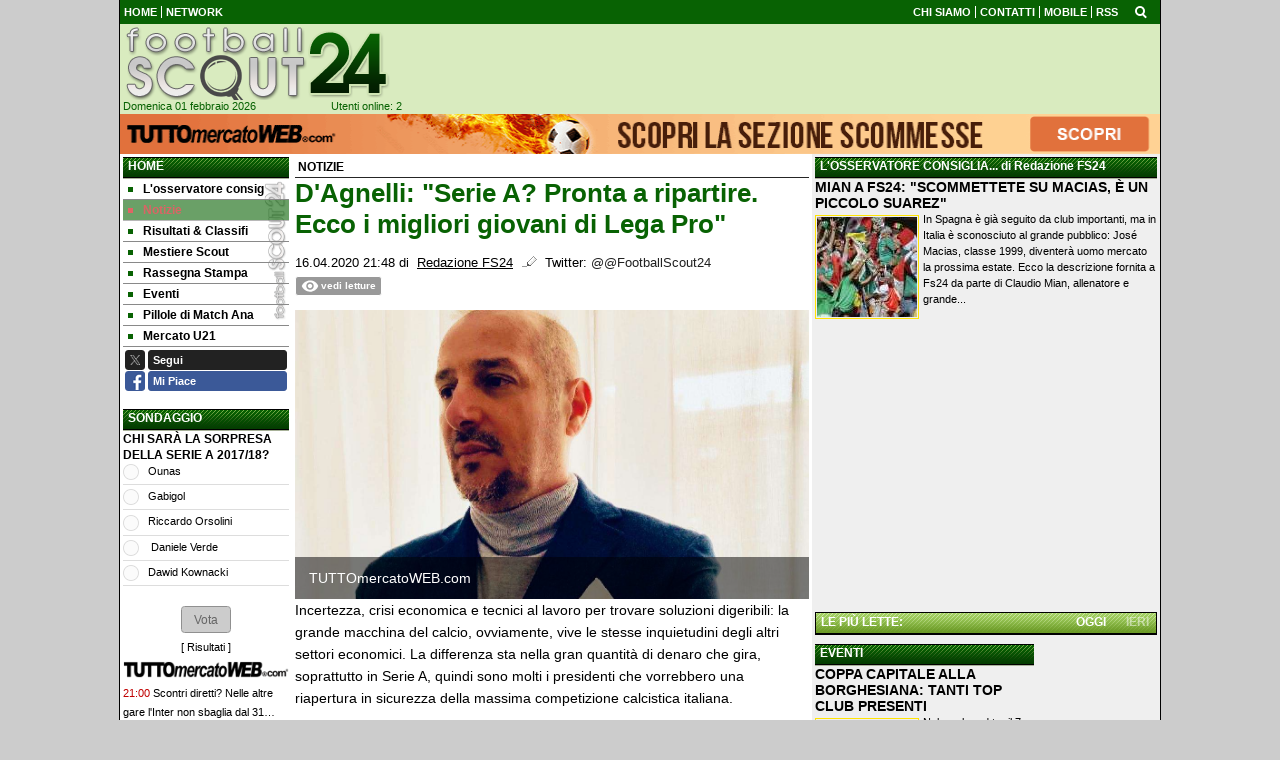

--- FILE ---
content_type: text/html; charset=UTF-8
request_url: https://www.footballscout24.it/notizie/d-agnelli-serie-a-pronta-a-ripartire-ecco-i-migliori-giovani-di-lega-pro-18267
body_size: 22247
content:

<!DOCTYPE html>
<html lang="it">
	<head>
		<title>D&#039;Agnelli: &quot;Serie A? Pronta a ripartire. Ecco i migliori giovani di Lega Pro&quot;</title>		<meta name="description" content="Incertezza, crisi economica e tecnici al lavoro per trovare soluzioni digeribili: la grande macchina del calcio, ovviamente, vive le stesse.">
<meta name="twitter:card" content="summary_large_image">
<meta name="twitter:title" content="D&#039;Agnelli: &quot;Serie A? Pronta a ripartire. Ecco i migliori giovani di Lega Pro&quot;">
<meta name="twitter:description" content="Incertezza, crisi economica e tecnici al lavoro per trovare soluzioni digeribili: la grande macchina del calcio, ovviamente, vive le stesse inquietudini degli altri settori economici. La differenza...">
<meta name="twitter:site" content="@FootballScout24">
<meta name="twitter:creator" content="@FootballScout24">
<meta name="twitter:image" content="https://net-storage.tcccdn.com/storage/footballscout24.it/img_notizie/thumb3/2d/2d414475df004a157dc660e0a80aa76a-15263-oooz0000.jpeg">
<meta property="og:site_name" content="Football Scout 24">
<meta property="og:title" content="D&#039;Agnelli: &quot;Serie A? Pronta a ripartire. Ecco i migliori giovani di Lega Pro&quot;">
<meta property="og:type" content="article">
<meta property="og:url" content="https://www.footballscout24.it/notizie/d-agnelli-serie-a-pronta-a-ripartire-ecco-i-migliori-giovani-di-lega-pro-18267">
<meta property="og:description" content="Incertezza, crisi economica e tecnici al lavoro per trovare soluzioni digeribili: la grande macchina del calcio, ovviamente, vive le stesse inquietudini degli altri settori economici. La differenza...">
<meta property="og:image" content="https://net-storage.tcccdn.com/storage/footballscout24.it/img_notizie/thumb3/2d/2d414475df004a157dc660e0a80aa76a-15263-oooz0000.jpeg">
<meta property="og:image:width" content="1200">
<meta property="og:image:height" content="674">
<meta name="robots" content="max-image-preview:large">
<meta name="language" content="it">
<meta name="theme-color" content="#086203">
		<link rel="stylesheet" media="print" href="https://net-static.tcccdn.com/template/footballscout24.it/tmw/css/print.css"><link rel="alternate" media="only screen and (max-width: 640px)" href="https://m.footballscout24.it/notizie/d-agnelli-serie-a-pronta-a-ripartire-ecco-i-migliori-giovani-di-lega-pro-18267/"><link rel="shortcut icon" sizes="144x144" href="https://net-static.tcccdn.com/template/footballscout24.it/img/favicon144.png"><link rel="shortcut icon" href="https://net-static.tcccdn.com/template/footballscout24.it/img/favicon.ico"><link rel="alternate" type="application/rss+xml" title="RSS" href="https://www.footballscout24.it/rss">		
<script type="application/ld+json">{"@context":"https://schema.org","@type":"NewsArticle","mainEntityOfPage":{"@type":"WebPage","@id":"https://www.footballscout24.it/notizie/d-agnelli-serie-a-pronta-a-ripartire-ecco-i-migliori-giovani-di-lega-pro-18267"},"headline":"D'Agnelli: \"Serie A? Pronta a ripartire. Ecco i migliori giovani di Lega Pro\"","articleSection":"Notizie","description":"Incertezza, crisi economica e tecnici al lavoro per trovare soluzioni digeribili: la grande macchina del calcio, ovviamente, vive le stesse inquietudini degli altri settori economici. La differenza...","datePublished":"2020-04-16T21:48:50+02:00","dateModified":"2020-04-16T21:50:58+02:00","isAccessibleForFree":true,"author":{"@type":"Person","name":"Redazione FS24"},"publisher":{"@type":"Organization","name":"Football Scout 24","logo":{"@type":"ImageObject","url":"https://net-static.tcccdn.com/template/footballscout24.it/img/admin.png"},"url":"https://www.footballscout24.it","sameAs":["http://www.facebook.com/pages/Footballscout24/329582007144690","https://twitter.com/FootballScout24"]},"image":{"@type":"ImageObject","url":"https://net-storage.tcccdn.com/storage/footballscout24.it/img_notizie/thumb3/2d/2d414475df004a157dc660e0a80aa76a-15263-oooz0000.jpeg","width":"1200","height":"674"}}</script>
		
<!-- InMobi Choice. Consent Manager Tag v3.0 (for TCF 2.2) -->
<script async>
(function() {
	var host = window.location.hostname;
	var element = document.createElement('script');
	var firstScript = document.getElementsByTagName('script')[0];
	var url = 'https://cmp.inmobi.com' . concat('/choice/', 'zps7Pn88rZM7r', '/', host, '/choice.js?tag_version=V3');
	var uspTries = 0;
	var uspTriesLimit = 3;
	element.async = true;
	element.type = 'text/javascript';
	element.src = url;
	element.addEventListener('load', function(event) {
		window.dispatchEvent(new Event('inmobiLoaded'));
		});

	firstScript.parentNode.insertBefore(element, firstScript);

	function makeStub() {
		var TCF_LOCATOR_NAME = '__tcfapiLocator';
		var queue = [];
		var win = window;
		var cmpFrame;

		function addFrame() {
			var doc = win.document;
			var otherCMP = !!(win.frames[TCF_LOCATOR_NAME]);

			if (!otherCMP) {
				if (doc.body) {
					var iframe = doc.createElement('iframe');

					iframe.style.cssText = 'display:none';
					iframe.name = TCF_LOCATOR_NAME;
					doc.body.appendChild(iframe);
				} else {
					setTimeout(addFrame, 5);
				}
			}
			return !otherCMP;
		}

		function tcfAPIHandler() {
			var gdprApplies;
			var args = arguments;

			if (!args.length) {
				return queue;
			} else if (args[0] === 'setGdprApplies') {
				if (
					args.length > 3 &&
					args[2] === 2 &&
					typeof args[3] === 'boolean'
				) {
					gdprApplies = args[3];
					if (typeof args[2] === 'function') {
						args[2]('set', true);
					}
				}
			} else if (args[0] === 'ping') {
				var retr = {
					gdprApplies: gdprApplies,
					cmpLoaded: false,
					cmpStatus: 'stub'
				};

				if (typeof args[2] === 'function') {
					args[2](retr);
				}
			} else {
				if (args[0] === 'init' && typeof args[3] === 'object') {
					args[3] = Object.assign(args[3], { tag_version: 'V3' });
				}
				queue.push(args);
			}
		}

		function postMessageEventHandler(event) {
			var msgIsString = typeof event.data === 'string';
			var json = {};

			try {
				if (msgIsString) {
					json = JSON.parse(event.data);
				} else {
					json = event.data;
				}
			} catch (ignore) {}

			var payload = json.__tcfapiCall;

			if (payload) {
				window.__tcfapi(
					payload.command,
					payload.version,
					function(retValue, success) {
						var returnMsg = {
							__tcfapiReturn: {
								returnValue: retValue,
								success: success,
								callId: payload.callId
							}
						};
						if (msgIsString) {
							returnMsg = JSON.stringify(returnMsg);
						}
						if (event && event.source && event.source.postMessage) {
							event.source.postMessage(returnMsg, '*');
						}
					},
					payload.parameter
				);
			}
		}

		while (win) {
			try {
				if (win.frames[TCF_LOCATOR_NAME]) {
					cmpFrame = win;
					break;
				}
			} catch (ignore) {}

			if (win === window.top) {
				break;
			}
			win = win.parent;
		}
		if (!cmpFrame) {
			addFrame();
			win.__tcfapi = tcfAPIHandler;
			win.addEventListener('message', postMessageEventHandler, false);
		}
	};

	makeStub();

	function makeGppStub() {
		const CMP_ID = 10;
		const SUPPORTED_APIS = [
			'2:tcfeuv2',
			'6:uspv1',
			'7:usnatv1',
			'8:usca',
			'9:usvav1',
			'10:uscov1',
			'11:usutv1',
			'12:usctv1'
		];

		window.__gpp_addFrame = function (n) {
			if (!window.frames[n]) {
				if (document.body) {
					var i = document.createElement("iframe");
					i.style.cssText = "display:none";
					i.name = n;
					document.body.appendChild(i);
				} else {
					window.setTimeout(window.__gpp_addFrame, 10, n);
				}
			}
		};
		window.__gpp_stub = function () {
			var b = arguments;
			__gpp.queue = __gpp.queue || [];
			__gpp.events = __gpp.events || [];

			if (!b.length || (b.length == 1 && b[0] == "queue")) {
				return __gpp.queue;
			}

			if (b.length == 1 && b[0] == "events") {
				return __gpp.events;
			}

			var cmd = b[0];
			var clb = b.length > 1 ? b[1] : null;
			var par = b.length > 2 ? b[2] : null;
			if (cmd === "ping") {
				clb(
					{
						gppVersion: "1.1", // must be “Version.Subversion”, current: “1.1”
						cmpStatus: "stub", // possible values: stub, loading, loaded, error
						cmpDisplayStatus: "hidden", // possible values: hidden, visible, disabled
						signalStatus: "not ready", // possible values: not ready, ready
						supportedAPIs: SUPPORTED_APIS, // list of supported APIs
						cmpId: CMP_ID, // IAB assigned CMP ID, may be 0 during stub/loading
						sectionList: [],
						applicableSections: [-1],
						gppString: "",
						parsedSections: {},
					},
					true
				);
			} else if (cmd === "addEventListener") {
				if (!("lastId" in __gpp)) {
					__gpp.lastId = 0;
				}
				__gpp.lastId++;
				var lnr = __gpp.lastId;
				__gpp.events.push({
					id: lnr,
					callback: clb,
					parameter: par,
				});
				clb(
					{
						eventName: "listenerRegistered",
						listenerId: lnr, // Registered ID of the listener
						data: true, // positive signal
						pingData: {
							gppVersion: "1.1", // must be “Version.Subversion”, current: “1.1”
							cmpStatus: "stub", // possible values: stub, loading, loaded, error
							cmpDisplayStatus: "hidden", // possible values: hidden, visible, disabled
							signalStatus: "not ready", // possible values: not ready, ready
							supportedAPIs: SUPPORTED_APIS, // list of supported APIs
							cmpId: CMP_ID, // list of supported APIs
							sectionList: [],
							applicableSections: [-1],
							gppString: "",
							parsedSections: {},
						},
					},
					true
				);
			} else if (cmd === "removeEventListener") {
				var success = false;
				for (var i = 0; i < __gpp.events.length; i++) {
					if (__gpp.events[i].id == par) {
						__gpp.events.splice(i, 1);
						success = true;
						break;
					}
				}
				clb(
					{
						eventName: "listenerRemoved",
						listenerId: par, // Registered ID of the listener
						data: success, // status info
						pingData: {
							gppVersion: "1.1", // must be “Version.Subversion”, current: “1.1”
							cmpStatus: "stub", // possible values: stub, loading, loaded, error
							cmpDisplayStatus: "hidden", // possible values: hidden, visible, disabled
							signalStatus: "not ready", // possible values: not ready, ready
							supportedAPIs: SUPPORTED_APIS, // list of supported APIs
							cmpId: CMP_ID, // CMP ID
							sectionList: [],
							applicableSections: [-1],
							gppString: "",
							parsedSections: {},
						},
					},
					true
				);
			} else if (cmd === "hasSection") {
				clb(false, true);
			} else if (cmd === "getSection" || cmd === "getField") {
				clb(null, true);
			}
			//queue all other commands
			else {
				__gpp.queue.push([].slice.apply(b));
			}
		};
		window.__gpp_msghandler = function (event) {
			var msgIsString = typeof event.data === "string";
			try {
				var json = msgIsString ? JSON.parse(event.data) : event.data;
			} catch (e) {
				var json = null;
			}
			if (typeof json === "object" && json !== null && "__gppCall" in json) {
				var i = json.__gppCall;
				window.__gpp(
					i.command,
					function (retValue, success) {
						var returnMsg = {
							__gppReturn: {
								returnValue: retValue,
								success: success,
								callId: i.callId,
							},
						};
						event.source.postMessage(msgIsString ? JSON.stringify(returnMsg) : returnMsg, "*");
					},
					"parameter" in i ? i.parameter : null,
					"version" in i ? i.version : "1.1"
				);
			}
		};
		if (!("__gpp" in window) || typeof window.__gpp !== "function") {
			window.__gpp = window.__gpp_stub;
			window.addEventListener("message", window.__gpp_msghandler, false);
			window.__gpp_addFrame("__gppLocator");
		}
	};

	makeGppStub();

	var uspStubFunction = function() {
		var arg = arguments;
		if (typeof window.__uspapi !== uspStubFunction) {
			setTimeout(function() {
				if (typeof window.__uspapi !== 'undefined') {
					window.__uspapi.apply(window.__uspapi, arg);
				}
			}, 500);
		}
	};

	var checkIfUspIsReady = function() {
		uspTries++;
		if (window.__uspapi === uspStubFunction && uspTries < uspTriesLimit) {
			console.warn('USP is not accessible');
		} else {
			clearInterval(uspInterval);
		}
	};

	if (typeof window.__uspapi === 'undefined') {
		window.__uspapi = uspStubFunction;
		var uspInterval = setInterval(checkIfUspIsReady, 6000);
	}
})();
</script>
<!-- End InMobi Choice. Consent Manager Tag v3.0 (for TCF 2.2) -->

<script>

function addListener(element, type, callback)
{
	if (element.addEventListener) {
		element.addEventListener(type, callback);
	} else if (element.attachEvent) {
		element.attachEvent('on' + type, callback);
	}
}
var tcfGoogleConsent = "0";

addListener(window, "inmobiLoaded", () => {
	__tcfapi("addEventListener", 2, (tcData, success) => {
		if (success && tcData.gdprApplies) {
						if (tcData.eventStatus == "useractioncomplete" || tcData.eventStatus == "tcloaded") {
								if (
					Object.entries(tcData.purpose.consents).length > 0
					&& Object.values(tcData.purpose.consents)[0] === true
					&& typeof tcData.vendor.consents[755] !== "undefined"
					&& tcData.vendor.consents[755] === true
				) {
					tcfGoogleConsent = "1";
									} else {
					tcfGoogleConsent = "-1";
									}
			}
		}
	});
});
</script>
		<!-- Da includere in ogni layout -->
<script>
function file_exists(url)
{
	var req = this.window.ActiveXObject ? new ActiveXObject("Microsoft.XMLHTTP") : new XMLHttpRequest();
	if (!req) {
		return false;
		throw new Error('XMLHttpRequest not supported');
	}
	req.open('GET', url, false);	/* HEAD è generalmente più veloce di GET con JavaScript */
	req.send(null);
	if (req.status == 200) return true;
	return false;
}

function getQueryParam(param)
{
	var result = window.location.search.match(new RegExp("(\\?|&)" + param + "(\\[\\])?=([^&]*)"));
	return result ? result[3] : false;
}

/* VIDEO Sky */
var videoSky = false;

/* Settaggio delle variabili */
var menunav     = 'notizie';
var online    = '2';
var indirizzo = window.location.pathname.split('/');
var word        = '';
if (word=='') word = getQueryParam('word');
var platform  = 'desktop';
var asset_id  = 'read.18267';
var azione    = 'read';
var idsezione = '2';
var tccdate   = '1 febbraio ore 21:24';
var key       = '';
var key2      = '';
var checkUser = false;

/* Settaggio della searchbar (con titoletto) */
var searchbar = false;
if (indirizzo[1]!='' && word=='') searchbar = indirizzo[1].replace(/-/gi, " ").replace(/_/gi, " ").toUpperCase();
else if (azione=='search')
{
	searchbar = 'Ricerca';
	if (word!=false && word!='') searchbar = searchbar + ' per ' + word.toUpperCase();
}
else if (azione=='contatti') searchbar = azione.toUpperCase();
indirizzo = indirizzo[1].replace("-", "");
if(word==false) word = '';

/* Settaggio della zona per banner Leonardo */
var zonaLeonardo = (azione=='index') ? 'home' : 'genr';
/* Settaggio della zona per banner Sole24Ore */
var zonaSole24Ore = (azione=='index') ? 'Homepage' : 'Altro';
if (indirizzo == 'scommesse') { zonaSole24Ore = 'Scommesse'; }

/* Inclusione del css personalizzato per key */
if (key!='')
{
	var cssKey1 = 'https://net-static.tcccdn.com/template/footballscout24.it/css/'+key+'.css';
	if (file_exists(cssKey1)!=false) document.write('<link rel="stylesheet" href="'+cssKey1+'">');
	else
	{
		var cssKey2 = 'https://net-static.tcccdn.com/template/footballscout24.it/css/'+key2+'.css';
		if(file_exists(cssKey2)!=false) document.write('<link rel="stylesheet" href="'+cssKey2+'">');
	}
}
</script>
		<!-- Meta dati che vanno bene per tutti i layout -->
<meta http-equiv="Content-Type" content="text/html; charset=UTF-8">
<style>.testo_align a { font-weight: bold; }</style>
		<link rel="stylesheet" href="https://net-static.tcccdn.com/template/footballscout24.it/img-css-js/4390991abcb2631b47f45e25c3f24a09.css">
<script src="https://net-static.tcccdn.com/template/footballscout24.it/tmw/img-css-js/207c3815ce31fc8565adaf1e96bbd589.js" async></script>
<script>

			var banner = [];
			var now = Math.round(new Date().getTime() / 1000);
			var bannerok = new Object();
			for (var zona in banner)
			{
				bannerok[zona] = new Array();
				for (i=0; i < banner[zona].length; i++)
				{
					var ok = 1;
					if (banner[zona][i]['scadenza']>0  && banner[zona][i]['scadenza']<=now) ok = 0;
					if (banner[zona][i]['partenza']!=0 && banner[zona][i]['partenza']>now)  ok = 0;
					if (typeof azione !== 'undefined' && azione !== null) {
						if (banner[zona][i]['pagine'] == '!index' && azione == 'index') ok = 0;
						else if (banner[zona][i]['pagine'] == 'index' && azione != 'index') ok = 0;
					}

					if (ok == 1) bannerok[zona].push(banner[zona][i]);
				}

				bannerok[zona].sort(function() {return 0.5 - Math.random()});
			}
			banner = bannerok;
var banner_url   = 'https://net-storage.tcccdn.com';
var banner_path  = '/storage/footballscout24.it/banner/'
function asyncLoad()
{
	if (azione == 'read') {
		var scripts = [
				"https://connect.facebook.net/it_IT/all.js#xfbml=1",
			];
		(function(array) {
			for (var i = 0, len = array.length; i < len; i++) {
				var elem = document.createElement('script');
				elem.type = 'text/javascript';
				elem.async = true;
				elem.src = array[i];
				var s = document.getElementsByTagName('script')[0];
				s.parentNode.insertBefore(elem, s);
			}
		})(scripts);
	}

}
if (window.addEventListener) window.addEventListener("load", asyncLoad, false);
else if (window.attachEvent) window.attachEvent("onload", asyncLoad);
else window.onload = asyncLoad;

function resizeStickyContainers() {
	var stickyFill = document.getElementsByClassName('sticky-fill');
	for (i = 0; i < stickyFill.length; ++i) stickyFill[i].style.height = null;
	for (i = 0; i < stickyFill.length; ++i)
	{
		var height = stickyFill[i].parentElement.offsetHeight-stickyFill[i].offsetTop;
		height = Math.max(height, stickyFill[i].offsetHeight);
		stickyFill[i].style.height = height+'px';
	}
}
document.addEventListener('DOMContentLoaded', resizeStickyContainers, false);

// layout_headjs
function utf8_decode(e){for(var n="",r=0;r<e.length;r++){var t=e.charCodeAt(r);t<128?n+=String.fromCharCode(t):(127<t&&t<2048?n+=String.fromCharCode(t>>6|192):(n+=String.fromCharCode(t>>12|224),n+=String.fromCharCode(t>>6&63|128)),n+=String.fromCharCode(63&t|128))}return n}function base64_decode(e){var n,r,t,i,a,o="",h=0;for(e=e.replace(/[^A-Za-z0-9\+\/\=]/g,"");h<e.length;)n=this._keyStr.indexOf(e.charAt(h++))<<2|(t=this._keyStr.indexOf(e.charAt(h++)))>>4,r=(15&t)<<4|(i=this._keyStr.indexOf(e.charAt(h++)))>>2,t=(3&i)<<6|(a=this._keyStr.indexOf(e.charAt(h++))),o+=String.fromCharCode(n),64!=i&&(o+=String.fromCharCode(r)),64!=a&&(o+=String.fromCharCode(t));return utf8_decode(o)}function getBannerJS(e,n){void 0!==banner[e]&&0!=banner[e].length&&(static=void 0!==window.banner_url?window.banner_url:"",bannerPath=void 0!==window.banner_path?window.banner_path:"",bannerSel=banner[e].pop(),"undefined"!=typeof bannerSel&&(style=-1==e.indexOf("side")?"overflow: hidden; height: "+bannerSel.height+"px;":"min-height: "+bannerSel.height+"px;",style=-1==e.indexOf("side")||250!=bannerSel.height&&280!=bannerSel.height?style:style+" max-height: 600px; overflow: hidden;",style=style+" width: "+bannerSel.width+"px; margin: auto;",htmlBanner=bannerSel.embed?base64_decode(bannerSel.embed):'<a target="_blank" href="'+bannerSel.uri+'"><img src="'+static+bannerPath+bannerSel.img1+'" width="'+bannerSel.width+'" height="'+bannerSel.height+'" alt="Banner '+e+'" border="0"></a>',htmlString='<div style="'+style+'">'+htmlBanner+"</div>",document.write(htmlString)))}function checkCookieFrequencyCap(e){for(var n=document.cookie.split(";"),r=0,t=new Date,i=0;i<n.length;i++){for(var a=n[i];" "==a.charAt(0);)a=a.substring(1);if(0==a.indexOf(e)){r=a.substring(e.length+1,a.length);break}}return r<t.getTime()}function setCookieFrequencyCap(e,n){var r=location.hostname.split(".").slice(1).join("."),t=new Date;return t.setTime(t.getTime()+60*n*1e3),document.cookie=e+"="+t.getTime()+"; expires="+t.toGMTString()+"; domain="+r+"; path=/",!0}_keyStr="ABCDEFGHIJKLMNOPQRSTUVWXYZabcdefghijklmnopqrstuvwxyz0123456789+/=";
</script>
		<meta name="viewport" content="width=device-width,minimum-scale=1,initial-scale=1">
				<script async src="https://pagead2.googlesyndication.com/pagead/js/adsbygoogle.js"></script>
	</head>
	<body>
		<div id="tcc-offset"></div>
		<div id="fb-root"></div>
		<!-- Global site tag (gtag.js) - Google Analytics -->
<script>
	window ['gtag_enable_tcf_support'] = true;  
</script>
<script async src="https://www.googletagmanager.com/gtag/js?id=UA-17570550-56"></script>
<script>
	window.dataLayer = window.dataLayer || [];
	function gtag(){dataLayer.push(arguments);}
	gtag('js', new Date());
	gtag('config', 'UA-17570550-56', {"asset_id": asset_id, "platform": platform});
//	if (azione == "search" && word != false && word != "") {
//		gtag("event", "search", {"search_term": word});
//	}
</script>
		<script>var tccLoad = [];</script>
		<div class="centra">
			<table style="width:100%;" class="bar small">
	<tr style="vertical-align: text-bottom;">
		<td style="text-align:left; vertical-align:middle;" class="header-list sx">
						<ul><li class="topsxfisso0 no"><a href="//www.footballscout24.it/"><span>HOME</span></a></li><li class="topsxfisso3"><a href="//www.footballscout24.it/network/"><span>NETWORK</span></a></li></ul>		</td>
		<td style="text-align:right; vertical-align:middle;" class="header-list dx">
			<ul><li class="topdx0"><a href="/?action=page&id=1" class="topdx0"  ><span>CHI SIAMO</span></a></li></ul><ul><li class="topdxfisso0"><a href="/calendario_classifica/" rel="nofollow"><span>CALENDARIO</span></a></li><li class="topdxfisso1"><a href="/contatti/"><span>CONTATTI</span></a></li><li class="topdxfisso2"><a href="/mobile/"><span>MOBILE</span></a></li><li class="topdxfisso3 no"><a href="/info_rss/"><span>RSS</span></a></li></ul>
		</td>
		<td style="text-align:center; vertical-align:middle;"><span id="search-icon" title="Cerca" accesskey="s" tabindex="0"><svg class="search-icon tcc-link"><g stroke-width="2" stroke="#fff" fill="none"><path d="M11.29 11.71l-4-4"/><circle cx="5" cy="5" r="4"/></g></svg></span>
<script>
var search = document.getElementById('search-icon');
search.onclick = function(){
	var tccsearch = document.getElementById('tccsearch');
	tccsearch.style.display = (tccsearch.style.display=='' || tccsearch.style.display=='none') ? 'block' : 'none';
	document.getElementById('wordsearchform').focus();
};
</script></td>
	</tr>
</table>
<div id="tccsearch"
	><form action="/ricerca/" method="get" name="form" role="search" aria-label="Cerca"
		><input type="text" name="word" value="" id="wordsearchform" autocomplete="off"
		><input type="submit" name="invio" value="Cerca" role="button"
	></form
></div>
<script>
document.getElementById("wordsearchform").value = word;
if (azione=='search')
{
	document.getElementById('tccsearch').style.display = 'block';
}
</script><div class="bar_bottom"><table style="width: 100%; margin: auto;">
	<tr>
		<td style="text-align: left; vertical-align: top; width: 272px;">
			<div class="logod"><a href="/" title="News sullo scouting"></a></div>
			<table style="width: 100%; margin: auto;">
				<tr>
					<td style="text-align: left;" class="small">&nbsp;Domenica 01 febbraio 2026</td>
					<td style="text-align: right;" class="small"><span class="ecc_utenti_online"><script> if (online!='0') document.write('Utenti online: ' + online); </script></span></td>
				</tr>
			</table>
		</td>
		<td style="text-align: right; vertical-align: top; width: 728px;" class="novis"><script>getBannerJS('728x90');</script>
</td>
	</tr>
</table>
</div>			<div class="sub novis" style="text-align:center;"><div id="slimbanner" class="center mb-2 mt-2" style="width: 1040px; height: 40px;"></div>
<script>
var now = Date.now();

var d1a = new Date(1749592800000);
var d1b = new Date(1752443940000);

var d2a = new Date(1763593200000);
var d2b = new Date(1764889140000);

var arr = [
	'<a href="https://www.tuttomercatoweb.com/scommesse/" target="_blank" rel="nofollow"><img src="https://net-static.tcccdn.com/template/footballscout24.it/tmw/banner/1000x40_tmwscommesse.gif" alt="TMW Scommesse" width="1040px" height="40px"></a>',
	//'<a href="https://www.tuttomercatoweb.com/scommesse/quote-maggiorate/" target="_blank" rel="nofollow"><img src="https://net-static.tcccdn.com/template/footballscout24.it/tmw/banner/tmw-mondiale-club-1000x40.gif" alt="TMW Scommesse" width="1040px" height="40px"></a>',
	'<a href="https://www.ail.it/ail-eventi-e-news/ail-manifestazioni/stelle-di-natale-ail?utm_source=web&utm_medium=banner&utm_campaign=Stelle25" target="_blank" rel="nofollow"><img src="https://net-static.tcccdn.com/template/footballscout24.it/tmw/banner/1000x40_ail_stelle_2025.jpg" alt="AIL" width="1000px" height="40px"></a>',
];

var w = arr[0]; // default
if (now>=d2a && now<=d2b) // random tra 1 e 2
{
	var randKey = Math.floor(Math.random()*2);//+1
	w = arr[randKey];
}
else if (now>=d2b && now<=d1b) w = arr[1]; // mondiali

var slim = document.getElementById('slimbanner');
slim.innerHTML = w;
</script>
</div>
						<div class="divTable" style="width: 100%; table-layout: fixed;">
				<div class="divRow">
								<div class="colsx divCell">
						<div class='block_title'>
	<h2 class="block_title2 upper"><span><a href="/">Home</a></span></h2>
	<div class="menu" aria-label="Menù" role="menu">
		<a href="/l-osservatore-consiglia/" class="m1" id="mlosservatoreconsiglia" role="menuitem"><span></span>L'osservatore consig</a><a href="/notizie/" class="m2" id="mnotizie" role="menuitem"><span></span>Notizie</a><a href="/risultati-classifiche/" class="m4" id="mrisultaticlassifiche" role="menuitem"><span></span>Risultati & Classifi</a><a href="/mestiere-scout/" class="m3" id="mmestierescout" role="menuitem"><span></span>Mestiere Scout</a><a href="/rassegna-stampa/" class="m5" id="mrassegnastampa" role="menuitem"><span></span>Rassegna Stampa</a><a href="/eventi/" class="m6" id="meventi" role="menuitem"><span></span>Eventi</a><a href="/pillole-di-match-analysis/" class="m8" id="mpilloledimatchanalysis" role="menuitem"><span></span>Pillole di Match Ana</a><a href="/mercato-u21/" class="m7" id="mmercatou21" role="menuitem"><span></span>Mercato U21</a>	</div>
</div>

<script>
	var mindirizzo = document.getElementById('m'+indirizzo);
	if (mindirizzo!==undefined && mindirizzo!==null) mindirizzo.classList.add("selected");
</script>
<div class="social_table mbottom">
		<div>
			<a target="_blank" rel="nofollow noopener" href="https://www.twitter.com/FootballScout24" title="Twitter">
				<span class="social_icon icon_twitter"></span
				><span class="left social_follow follow_twitter">Segui</span>
			</a>
		</div>
			<div>
			<a target="_blank" rel="nofollow noopener" href="https://www.facebook.com/329582007144690" title="Facebook">
				<span class="social_icon icon_facebook"></span
				><span class="left social_follow follow_facebook">Mi Piace</span>
			</a>
		</div>
	</div><div style="padding: 0px 0px 3px 0px;">
<script>getBannerJS('160x60_1');</script>
</div>
<div style="padding: 0px 0px 3px 0px;">
<script>getBannerJS('160x60_2');</script>
</div>
	<div class='block_title'>
		<h2 class='block_title2'><span>SONDAGGIO</span></h2>
		<div class="body" style="border: none;">
			<div style="text-align:left;"><b>CHI SARÀ LA SORPRESA DELLA SERIE A 2017/18?</b></div>
			<form action="/" method="post" name="sondaggio_sx">
<div class="small" style="margin-bottom: 3px; text-align: left; border-bottom: 1px solid #ddd; padding-bottom: 4px;">
				<input type="radio" name="idrisposta" value="48" id="poll48" style="vertical-align: middle;">
				&nbsp;&nbsp;<label for="poll48">Ounas</label></div><div class="small" style="margin-bottom: 3px; text-align: left; border-bottom: 1px solid #ddd; padding-bottom: 4px;">
				<input type="radio" name="idrisposta" value="49" id="poll49" style="vertical-align: middle;">
				&nbsp;&nbsp;<label for="poll49">Gabigol</label></div><div class="small" style="margin-bottom: 3px; text-align: left; border-bottom: 1px solid #ddd; padding-bottom: 4px;">
				<input type="radio" name="idrisposta" value="50" id="poll50" style="vertical-align: middle;">
				&nbsp;&nbsp;<label for="poll50">Riccardo Orsolini</label></div><div class="small" style="margin-bottom: 3px; text-align: left; border-bottom: 1px solid #ddd; padding-bottom: 4px;">
				<input type="radio" name="idrisposta" value="51" id="poll51" style="vertical-align: middle;">
				&nbsp;&nbsp;<label for="poll51"> Daniele Verde</label></div><div class="small" style="margin-bottom: 3px; text-align: left; border-bottom: 1px solid #ddd; padding-bottom: 4px;">
				<input type="radio" name="idrisposta" value="52" id="poll52" style="vertical-align: middle;">
				&nbsp;&nbsp;<label for="poll52">Dawid Kownacki</label></div>				<br>
				<div style="text-align:center;"><input id="button_sondaggio_sx" type="button" name="send" value=" Vota " role="button" onclick="javascript:vota('sondaggio_sx','10')"></div>
			</form>
			<div class="testo"><div id="handler_txt_sondaggio_sx" class="sommario small" style="display:none;"></div></div>
			<div id="handler_sondaggio_sx" class="sondaggio_load" style="display:none;"><div style="text-align:center;">Invio richiesta in corso</div></div>
			<div class="small" style="text-align:center;">[ <a href="//www.footballscout24.it/sondaggi/sondaggio-10">Risultati</a> ]</div>
		</div>
	</div>
<div style="padding: 0px 0px 3px 0px;">
<script>getBannerJS('160x600');</script>
</div>
<div class="newstickerex small tuttomercatoweb_com" style="text-align:left; line-height: 1.8em;"><div><img src="https://tmw-static.tcccdn.com/template/tuttomercatoweb.com/default/img/head-logo.png" alt="Newsticker"></div><div class="tmw_link dashed-item line-clamp-2" style="border-bottom:1px solid #ffffff;"><span class="mr-1 date">21:00</span> <a href="https://www.tuttomercatoweb.com/serie-a/scontri-diretti-nelle-altre-gare-l-inter-non-sbaglia-dal-31-agosto-cosi-e-dura-per-le-inseguitrici-2197659" rel="nofollow noopener" target="_blank">Scontri diretti? Nelle altre gare l'Inter non sbaglia dal 31 agosto: così è dura per le inseguitrici</a></div><div class="tmw_link dashed-item line-clamp-2" style="border-bottom:1px solid #ffffff;"><span class="mr-1 date">20:56</span> <a href="https://www.tuttomercatoweb.com/calcio-estero/messi-finalmente-in-arabia-saudita-ma-non-e-lionel-rayane-a-un-passo-dal-neom-2197640" rel="nofollow noopener" target="_blank">Messi finalmente in Arabia Saudita, ma non è Lionel: Rayane a un passo dal NEOM</a></div><div class="tmw_link dashed-item line-clamp-2" style="border-bottom:1px solid #ffffff;"><span class="mr-1 date">20:53</span> <a href="https://www.tuttomercatoweb.com/serie-a/inter-chivu-ci-siamo-messi-in-una-bella-condizione-ma-dobbiamo-dare-continuita-2197555" rel="nofollow noopener" target="_blank">Inter, Chivu: "Ci siamo messi in una bella condizione, ma dobbiamo dare continuità"</a></div><div class="tmw_link dashed-item line-clamp-2" style="border-bottom:1px solid #ffffff;"><span class="mr-1 date">20:49</span> <a href="https://www.tuttomercatoweb.com/serie-c/il-perugia-aspetta-la-risposta-di-verre-ma-nelle-ultime-ore-si-e-inserito-il-ravenna-2197636" rel="nofollow noopener" target="_blank">Il Perugia aspetta la risposta di Verre. Ma nelle ultime ore si è inserito il Ravenna</a></div><div class="tmw_link dashed-item line-clamp-2" style="border-bottom:1px solid #ffffff;"><span class="mr-1 date">20:45</span> <a href="https://www.tuttomercatoweb.com/serie-a/inter-bastoni-non-la-prova-migliore-per-qualita-ma-porto-a-casa-la-solidita-mostrata-2197637" rel="nofollow noopener" target="_blank">Inter, Bastoni: "Non la prova migliore per qualità, ma porto a casa la solidità mostrata"</a></div><div class="tmw_link dashed-item line-clamp-2" style="border-bottom:1px solid #ffffff;"><span class="mr-1 date">20:45</span> <a href="https://www.tuttomercatoweb.com/scommesse/pronostici/pronostico-udinese-roma-gasperini-non-perde-con-l-udinese-dal-2017-2197076" rel="nofollow noopener" target="_blank">Pronostico Udinese-Roma, Gasperini non perde con l'Udinese dal 2017</a></div><div class="tmw_link dashed-item line-clamp-2" style="border-bottom:1px solid #ffffff;"><span class="mr-1 date">20:42</span> <a href="https://www.tuttomercatoweb.com/calcio-estero/una-vecchia-conoscenza-della-serie-a-si-trasferisce-a-nicosia-balkovec-e-dell-omonia-2197587" rel="nofollow noopener" target="_blank">Una vecchia conoscenza della Serie A si trasferisce a Nicosia: Balkovec è dell'Omonia</a></div><div class="tmw_link dashed-item line-clamp-2" style="border-bottom:1px solid #ffffff;"><span class="mr-1 date">20:37</span> <a href="https://www.tuttomercatoweb.com/serie-a/inter-zielinski-fa-notare-con-questo-pallone-si-potevano-fare-altri-gol-come-il-mio-2197633" rel="nofollow noopener" target="_blank">Inter, Zielinski fa notare: "Con questo pallone si potevano fare altri gol come il mio"</a></div><div class="tmw_link dashed-item line-clamp-2" style="border-bottom:1px solid #ffffff;"><span class="mr-1 date">20:30</span> <a href="https://www.tuttomercatoweb.com/serie-a/lautaro-martinez-punge-parlavano-tanto-di-noi-ad-inizio-anno-riportiamo-l-inter-in-alto-2197632" rel="nofollow noopener" target="_blank">Lautaro Martinez punge: "Parlavano tanto di noi ad inizio anno, riportiamo l'Inter in alto"</a></div><div class="tmw_link dashed-item line-clamp-2" style="border-bottom:1px solid #ffffff;"><span class="mr-1 date">20:30</span> <a href="https://www.tuttomercatoweb.com/serie-a/serie-a-23-giornata-live-milan-con-leao-e-nkunku-malen-gia-titolarissimo-2196529" rel="nofollow noopener" target="_blank">Serie A, 23^ giornata LIVE: Milan con Leao e Nkunku, Malen già titolarissimo</a></div></div><a target="_blank" href="http://www.calcioscouting.com/">
	<img src="https://net-static.tcccdn.com/template/footballscout24.it/img/banner/160x60_calcioscouting.jpg" alt="Calcio Scouting">
</a>
					</div>
								<div class="corpo divCell">	
<div>
	<table style="width:100%; margin: auto;" class="background">
		<tr>
			<td class="background" style="text-align:left; border-right: none;">NOTIZIE</td>
			<td class="background" style="text-align:right; border-left: none;">
					</td>
		</tr>
	</table>
</div>
<!-- Inizio Articolo -->
<div role="main">
		<div class="mbottom "><h1 class="titolo">D'Agnelli: "Serie A? Pronta a ripartire. Ecco i migliori giovani di Lega Pro"</h1></div>
	<div class="testo">
				<div class="data small" style="margin-bottom:3px;">
			<span>16.04.2020 21:48</span>&nbsp;di&nbsp;
			<span class="contatta"><a rel="nofollow" href="/contatti/?idutente=4"><u>Redazione FS24</u></a></span>			&nbsp;Twitter:&nbsp;<span class="twitter"><a href="https://twitter.com/@FootballScout24" target="_blank">@@FootballScout24</a></span>			<span class="ecc_count_read">&nbsp;
				<span id="button_letture"><a href="javascript:visualizza_letture('letture','18267')">
					<span class="box_reading">vedi letture</span>
				</a></span>
				<span id="txt_letture"></span>
			</span>
		</div>
				<div style="text-align:center; margin: 14px 0; max-width: 468px;" class="banner_468x60_read_top"></div>
		<div class="testo_align">
			<div class="big">
						<div>
						<img src="https://net-storage.tcccdn.com/storage/footballscout24.it/img_notizie/thumb3/2d/2d414475df004a157dc660e0a80aa76a-15263-oooz0000.jpeg" alt="D'Agnelli: &quot;Serie A? Pronta a ripartire. Ecco i migliori giovani di Lega Pro&quot;"><div class="titoloHover">TUTTOmercatoWEB.com</div></div>
					</div>												<p>Incertezza, crisi economica e tecnici al lavoro per trovare soluzioni digeribili: la grande macchina del calcio, ovviamente, vive le stesse inquietudini degli altri settori economici. La differenza sta nella gran quantit&agrave; di denaro che gira, soprattutto in Serie A, quindi sono molti i presidenti che vorrebbero una riapertura in sicurezza della massima competizione calcistica italiana.</p>

<p>Ai microfoni di&nbsp;Torinogranata.itla qualificata opinione di&nbsp;Rino D&#39; Agnelli.</p>

<p>Da Direttore Sportivo ed ex osservatore professionista, pensi che a maggio sia possibile la ripresa?</p>

<p>&quot;Lo spero vivamente soprattutto per due motivi:&nbsp;primo perch&eacute; vorrebbe&nbsp;dire che la situazione &egrave; in netto miglioramento per tutti, anche se &egrave; impensabile immaginare una situazione di zero contagi. Il&nbsp;secondo motivo perch&eacute;, per meritocrazia, preferisco sempre il verdetto del campo a quello delle scrivanie, anche se bisogna dire che in questo caso quello del campo sarebbe comunque un verdetto un po&rsquo; anomalo poich&eacute; agevolerebbe da un lato chi ha panchine lunghe e di qualit&agrave; e dall&rsquo;altro compagini abituate a giocare con pochi tifosi, visto che si giocher&agrave; obbligatoriamente a porte chiuse. Comunque tornando alla domanda penso che si&nbsp;riprender&agrave;, magari in maniera scaglionata perch&eacute; la serie A, con pi&ugrave; mezzi e soldi a disposizione, potrebbe essere gi&agrave; pronta ai primi di maggio con centri sportivi sanificati e ritiri in isolamento. A&nbsp;cascata,&nbsp;con pi&ugrave; tempo a disposizione per adeguarsi e magari un contributo governativo, potrebbero ripartire anche le altre due/tre categorie sotto. Ovviamente giocando d&#39;estate sarebbero necessari almeno cinque cambi in serie A e pause&nbsp; nei due tempi per far rifocillare i giocatori&quot;.</p>

<p>Sar&agrave; mercato di scambi? Tutti al risparmio?</p>

<p>&quot;Penso di s&igrave;. Sar&agrave; un mercato che punter&agrave; maggiormente sui giovani e sugli affari che potrebbe agevolare chi ha un reparto scouting efficiente e chi fa&nbsp;della ricerca e della oculatezza il proprio must operativo&quot;</p>

<p>Progetti gi&agrave; avviati per la prossima stagione?</p>

<p>&nbsp;&quot;Avevo gi&agrave;&nbsp;a gennaio, appena uscito da Rimini, ricevuto un paio di proposte che per&ograve; ho preferito declinare perch&eacute; un po&rsquo; troppo border line. A&nbsp;fine febbraio invece avevo gi&agrave; ricevuto qualche contatto per la prossima stagione, ma poi l&rsquo;emergenza Coronavirus ha bloccato tutto. Vedremo, non c&rsquo;&egrave; fretta. Cerco un progetto con un minimo di seriet&agrave; e di progettualit&agrave; , cosa non facile da trovare in Italia&quot;</p>

<p>Sei un grande esperto di calcio giovanile, indicaci qualche giovane di Lega Pro che pu&ograve; aspirare al salto</p>

<p>&quot;I giovani che mi sono piaciuti sono parecchi, ma se devo scegliere uno per girone dico&nbsp;Niccol&ograve; Corrado, difensore dell&rsquo;Arezzo nel Girone&nbsp;A , nel Girone B Salvatore Pezzella centrocampista del Modena e nel Girone C Fabiano Parisi dell&rsquo;Avellino&quot;</p>

<p>Il Toro ha tanti ragazzi in prestito, chi porteresti in prima squadra l&#39;anno prossimo?</p>

<p>&quot;Sicuramente Jacopo Segre, ottimo centrocampista che &egrave; cresciuto tanto e poi a me piace Alessandro Fiordaliso calciatore giovane e molto duttile, che ha fatto la trafila giusta: Primavera, serie C a Teramo e B a Venezia&quot;</p>
						<div class="tcc-clear"></div>
								</div>
		<div class="tcc-clear"></div>
				<div class="link novis">
			<script>var embedVideoPlayer = (typeof embedVideoPlayer === 'undefined') ? false : embedVideoPlayer;</script>
		</div>
				<script>
<!--
function popUp(URL, w, h, s, r)
{
	day = new Date();
	id = day.getTime();
	eval("page" + id + " = window.open(URL, '" + id + "', 'toolbar=0,scrollbars='+s+',location=0,statusbar=0,menubar=0,resizable='+r+',width='+w+',height='+h+',left = 100,top = 80');");
}
//-->
</script>

<div class="social_table share mbottom">
	<a href="javascript:popUp('https://www.facebook.com/sharer.php?u=https%253A%252F%252Fwww.footballscout24.it%252Fnotizie%252Fd-agnelli-serie-a-pronta-a-ripartire-ecco-i-migliori-giovani-di-lega-pro-18267', '700', '550', '1', '1')"><span class="social_icon icon_facebook"></span><span class="left social_follow follow_facebook">condividi</span></a>
	<a href="javascript:popUp('https://twitter.com/share?url=https%253A%252F%252Fwww.footballscout24.it%252Fnotizie%252Fd-agnelli-serie-a-pronta-a-ripartire-ecco-i-migliori-giovani-di-lega-pro-18267', '700', '550', '1', '1')"><span class="social_icon icon_twitter"></span><span class="left social_follow follow_twitter">tweet</span></a>
</div>
	</div>
</div>
<!-- Fine Articolo -->
<div class="novis">
	<div style="text-align: center;" class="banner_468x60_read"></div>
	<div class="banner_300x250_read" style="margin: 20px auto;"><script>getBannerJS('300x250_read');</script>
</div>
	<div class="tcc-clear"></div>
</div>
<br>
<div class="novis"><div class="background">Altre notizie - Notizie</div>
<div>
	<table style="width:100%; margin: auto;">
		<tr>
		<td class="testo " style="width:50%; padding: 5px 2px 0px 0px; vertical-align: top;"><img src="https://net-storage.tcccdn.com/storage/footballscout24.it/img_notizie/thumb2/0a/0aa2d3b1cd9dd01e4a54239ed1cfe509-26383-oooz0000.jpeg" width="50" height="50" alt="Salernitana, settore giovanile:  Calabrese nuovo responsabile scouting "><span class="small date">12.07.2025 07:59</span><br><a href="/notizie/salernitana-settore-giovanile-calabrese-nuovo-responsabile-scouting-18311">Salernitana, settore giovanile:  Calabrese nuovo...</a></td><td class="testo " style="width:50%; padding: 5px 2px 0px 0px; vertical-align: top;"><img src="https://net-storage.tcccdn.com/storage/footballscout24.it/img_notizie/thumb2/cc/cc1f71462fdaf458740edde99c9678dc-82846-oooz0000.jpeg" width="50" height="50" alt="Cesena, Bertolini nominato Head of scouting "><span class="small date">10.07.2025 22:52</span><br><a href="/notizie/cesena-bertolini-nominato-head-of-scouting-18309">Cesena, Bertolini nominato Head of scouting </a></td></tr><tr><td class="testo " style="width:50%; padding: 5px 2px 0px 0px; vertical-align: top;"><img src="https://net-storage.tcccdn.com/storage/footballscout24.it/img_notizie/thumb2/72/72c38038d7f546df810ecb9ffefcd989-02255-oooz0000.jpeg" width="50" height="50" alt="Ancona, settore giovanile: Beccaceci a capo dello scouting"><span class="small date">10.07.2025 20:42</span><br><a href="/notizie/ancona-settore-giovanile-beccaceci-a-capo-dello-scouting-18310">Ancona, settore giovanile: Beccaceci a capo dello scouting</a></td><td class="testo " style="width:50%; padding: 5px 2px 0px 0px; vertical-align: top;"><img src="https://net-storage.tcccdn.com/storage/footballscout24.it/img_notizie/thumb2/40/4074398f9a5d96f40c9af29c23fac65e-93268-oooz0000.jpeg" width="50" height="50" alt="Roma, settore giovanile: Vichi responsabile scouting "><span class="small date">09.07.2025 22:36</span><br><a href="/notizie/roma-settore-giovanile-vichi-responsabile-scouting-18308">Roma, settore giovanile: Vichi responsabile scouting </a></td></tr><tr><td class="testo " style="width:50%; padding: 5px 2px 0px 0px; vertical-align: top;"><img src="https://net-storage.tcccdn.com/storage/footballscout24.it/img_notizie/thumb2/e6/e6ed35e015b2ace1965354bfa3e4e1fd-65020-oooz0000.jpeg" width="50" height="50" alt="E per il futuro occhio ai giovani del Torino Olsson, Manneh, Sabone e Melo"><span class="small date">04.09.2024 18:44</span><br><a href="/notizie/e-per-il-futuro-occhio-ai-giovani-del-torino-olsson-manneh-sabone-e-melo-18303">E per il futuro occhio ai giovani del Torino Olsson,...</a></td><td class="testo " style="width:50%; padding: 5px 2px 0px 0px; vertical-align: top;"><img src="https://net-storage.tcccdn.com/storage/footballscout24.it/img_notizie/thumb2/17/171249427d1ab08f0103bf5f3ce5317f-88727-oooz0000.jpeg" width="50" height="50" alt="Torino, torna un &quot;figlio del Filadelfia&quot;: Sclosa innesto per l'area scouting delle giovanili"><span class="small date">11.06.2024 23:11</span><br><a href="/notizie/torino-torna-un-figlio-del-filadelfia-sclosa-innesto-per-l-area-scouting-delle-giovanili-18302">Torino, torna un "figlio del Filadelfia": Sclosa innesto...</a></td></tr><tr><td class="testo " style="width:50%; padding: 5px 2px 0px 0px; vertical-align: top;"><img src="https://net-storage.tcccdn.com/storage/footballscout24.it/img_notizie/thumb2/4f/4f4802cf446f99c21d888eb3ade1b278-75148-oooz0000.jpeg" width="50" height="50" alt="Europei U17, scelti i migliori 11: la stella è Camarda"><span class="small date">10.06.2024 13:37</span><br><a href="/notizie/europei-u17-scelti-i-migliori-11-la-stella-e-camarda-18301">Europei U17, scelti i migliori 11: la stella è Camarda</a></td><td class="testo " style="width:50%; padding: 5px 2px 0px 0px; vertical-align: top;"><img src="https://net-storage.tcccdn.com/storage/footballscout24.it/img_notizie/thumb2/a9/a9c5a1193d0b26dc43e9985fbaff6ec9-61797-oooz0000.jpeg" width="50" height="50" alt="Ufficializzati i Responsabili di Settore Giovanile abilitati dopo gli esami di Coverciano"><span class="small date">05.06.2024 08:08</span><br><a href="/notizie/ufficializzati-i-responsabili-di-settore-giovanile-abilitati-dopo-gli-esami-di-coverciano-18298">Ufficializzati i Responsabili di Settore Giovanile...</a></td></tr><tr><td class="testo " style="width:50%; padding: 5px 2px 0px 0px; vertical-align: top;"><img src="https://net-storage.tcccdn.com/storage/footballscout24.it/img_notizie/thumb2/3e/3e2f004190de929fb74ff268bcbf86d8-66800-oooz0000.jpeg" width="50" height="50" alt="Novara, Di Battista a capo dello scouting"><span class="small date">02.03.2024 09:46</span><br><a href="/notizie/novara-di-battista-a-capo-dello-scouting-18296">Novara, Di Battista a capo dello scouting</a></td><td class="testo " style="width:50%; padding: 5px 2px 0px 0px; vertical-align: top;"><img src="https://net-storage.tcccdn.com/storage/footballscout24.it/img_notizie/thumb2/15/15c3e439b5e327901052d7bdde41d2b6-27481-oooz0000.jpeg" width="50" height="50" alt="Direttori sportivi, l'elenco dei neo diplomati pubblicato dalla Figc"><span class="small date">28.04.2023 07:39</span><br><a href="/notizie/direttori-sportivi-l-elenco-dei-neo-diplomati-pubblicato-dalla-figc-18290">Direttori sportivi, l'elenco dei neo diplomati pubblicato...</a></td>		</tr>
	</table>
</div><script>getBannerJS('468x60');</script>
<div class="background">Altre notizie</div>
<div class="list"><ul>
<li class=""><span class="small date">12.07.2025 07:59 - </span><a href="/notizie/salernitana-settore-giovanile-calabrese-nuovo-responsabile-scouting-18311">Salernitana, settore giovanile:  Calabrese nuovo responsabile scouting </a></li><li class=""><span class="small date">10.07.2025 22:52 - </span><a href="/notizie/cesena-bertolini-nominato-head-of-scouting-18309">Cesena, Bertolini nominato Head of scouting </a></li><li class=""><span class="small date">10.07.2025 20:42 - </span><a href="/notizie/ancona-settore-giovanile-beccaceci-a-capo-dello-scouting-18310">Ancona, settore giovanile: Beccaceci a capo dello scouting</a></li><li class=""><span class="small date">09.07.2025 22:36 - </span><a href="/notizie/roma-settore-giovanile-vichi-responsabile-scouting-18308">Roma, settore giovanile: Vichi responsabile scouting </a></li><li class=""><span class="small date">24.06.2025 11:16 - </span><a href="/mestiere-scout/apport-le-prestazioni-dei-portieri-di-serie-a-b-c-nella-stagione-2024-2025-18307">Apport: Le prestazioni dei portieri di serie A,B,C nella stagione 2024-2025</a></li><li class=""><span class="small date">09.04.2025 21:58 - </span><a href="/mestiere-scout/ass-italiana-osservatori-calcistici-quattro-ingressi-nel-consiglio-direttivo-18306">Ass. italiana osservatori calcistici: quattro ingressi nel consiglio direttivo</a></li><li class=""><span class="small date">21.02.2025 18:23 - </span><a href="/mestiere-scout/sartori-e-lo-scouting-algoritmo-lo-usiamo-ma-l-occhio-fa-la-differenza-18305">Sartori e lo scouting: "Algoritmo lo usiamo, ma l'occhio fa la differenza"</a></li><li class=""><span class="small date">25.01.2025 16:10 - </span><a href="/risultati-classifiche/sudamericano-u20-storica-disfatta-del-brasile-18304">Sudamericano U20: storica disfatta del Brasile</a></li><li class=""><span class="small date">04.09.2024 18:44 - </span><a href="/notizie/e-per-il-futuro-occhio-ai-giovani-del-torino-olsson-manneh-sabone-e-melo-18303">E per il futuro occhio ai giovani del Torino Olsson, Manneh, Sabone e Melo</a></li><li class=""><span class="small date">11.06.2024 23:11 - </span><a href="/notizie/torino-torna-un-figlio-del-filadelfia-sclosa-innesto-per-l-area-scouting-delle-giovanili-18302">Torino, torna un "figlio del Filadelfia": Sclosa innesto per l'area scouting delle giovanili</a></li><li class=""><span class="small date">10.06.2024 13:37 - </span><a href="/notizie/europei-u17-scelti-i-migliori-11-la-stella-e-camarda-18301">Europei U17, scelti i migliori 11: la stella è Camarda</a></li><li class=""><span class="small date">10.06.2024 13:32 - </span><a href="/mestiere-scout/borri-a-fs24-una-manuale-sullo-scouting-dei-portieri-mancava-nel-panorama-editoriale-18300">Borri a FS24: "Una manuale sullo scouting dei portieri? Mancava nel panorama editoriale"</a></li><li class=""><span class="small date">05.06.2024 08:34 - </span><a href="/eventi/coppa-capitale-alla-borghesiana-tanti-top-club-presenti-18299">Coppa Capitale alla Borghesiana: tanti top club presenti</a></li><li class=""><span class="small date">05.06.2024 08:08 - </span><a href="/notizie/ufficializzati-i-responsabili-di-settore-giovanile-abilitati-dopo-gli-esami-di-coverciano-18298">Ufficializzati i Responsabili di Settore Giovanile abilitati dopo gli esami di Coverciano</a></li><li class=""><span class="small date">05.06.2024 08:02 - </span><a href="/mestiere-scout/scouting-dedicato-ai-portieri-ecco-il-manuale-firmato-borri-baroncini-18297">Scouting dedicato ai portieri? Ecco il manuale firmato Borri-Baroncini</a></li><li class=""><span class="small date">02.03.2024 10:37 - </span><a href="/mestiere-scout/fratini-il-calcio-visto-dallo-scouting-studio-e-analisi-dei-giocatori-18295">Fratini: "Il calcio visto dallo scouting. Studio e analisi dei giocatori"</a></li><li class=""><span class="small date">02.03.2024 09:46 - </span><a href="/notizie/novara-di-battista-a-capo-dello-scouting-18296">Novara, Di Battista a capo dello scouting</a></li><li class=""><span class="small date">15.10.2023 16:12 - </span><a href="/mestiere-scout/il-talent-scout-guffanti-pubblica-la-giusta-osservazione-18294">Il talent scout Guffanti pubblica: "La giusta osservazione"</a></li><li class=""><span class="small date">15.10.2023 16:04 - </span><a href="/mestiere-scout/giuntoli-ora-vanno-di-moda-gli-algoritmi-ma-io-giudico-prima-le-emozioni-di-pancia-18293">Giuntoli: "Ora vanno di moda gli algoritmi, ma io giudico prima le emozioni di pancia"</a></li><li class=""><span class="small date">28.04.2023 07:39 - </span><a href="/notizie/direttori-sportivi-l-elenco-dei-neo-diplomati-pubblicato-dalla-figc-18290">Direttori sportivi, l'elenco dei neo diplomati pubblicato dalla Figc</a></li><li class=""><span class="small date">27.04.2023 20:09 - </span><a href="/eventi/torneo-manlio-selis-ai-nastri-di-partenza-l-edizione-2023-18292">Torneo Manlio Selis, ai nastri di partenza l'edizione 2023</a></li><li class=""><span class="small date">27.04.2023 18:48 - </span><a href="/mestiere-scout/il-cagliari-calcio-organizza-un-workshop-dedicato-allo-scouting-del-settore-giovanile-tutti-i-dettagli-18291">Il Cagliari Calcio organizza un workshop dedicato allo "scouting" del settore giovanile: tutti i dettagli</a></li><li class=""><span class="small date">27.04.2023 18:30 - </span><a href="/notizie/primavera-il-comunicato-della-lega-sulle-nuove-regole-18289">Primavera, il comunicato della Lega sulle nuove regole</a></li><li class=""><span class="small date">24.10.2021 13:25 - </span><a href="/mestiere-scout/l-osservatore-calcistico-linee-guida-per-aspiranti-scout-il-manuale-atipico-firmato-borri-18288"> “L’osservatore calcistico – linee guida per aspiranti scout”, il manuale atipico firmato Borri</a></li><li class=""><span class="small date">28.08.2021 11:25 - </span><a href="/notizie/serie-d-fanfulla-il-nuovo-ds-e-rino-d-agnelli-18287">Serie D, Fanfulla: il nuovo DS è Rino  D'Agnelli</a></li><li class=""><span class="small date">11.07.2021 08:25 - </span><a href="/mestiere-scout/figc-corso-per-match-analyst-comunicati-tutti-gli-allievi-diplomati-18286">FIGC, Corso per Match analyst: comunicati tutti gli allievi diplomati </a></li><li class=""><span class="small date">20.05.2021 15:19 - </span><a href="/notizie/parma-ufficiale-notati-come-responsabile-scouting-18285">Parma, ufficiale Notati come Responsabile scouting</a></li><li class=""><span class="small date">10.04.2021 10:33 - </span><a href="/notizie/gambia-rinforzo-italiano-in-dirigenza-alessandro-soli-e-il-nuovo-scout-della-nazionale-18284">Gambia, rinforzo italiano in dirigenza: Alessandro Soli è il nuovo scout della Nazionale</a></li><li class=""><span class="small date">07.02.2021 19:27 - </span><a href="/notizie/generazione-96-bonifazi-la-grande-plusvalenza-all-estero-spiccano-debeljuh-e-tahiraj-18283">Generazione '96: Bonifazi la grande plusvalenza, all'estero spiccano Debeljuh e Tahiraj</a></li><li class=""><span class="small date">07.02.2021 19:21 - </span><a href="/mestiere-scout/figc-corso-per-osservatori-al-via-da-lunedi-8-febbraio-18282">FIGC, Corso per Osservatori al via da lunedì 8 febbraio</a></li><li class=""><span class="small date">12.11.2020 20:57 - </span><a href="/mestiere-scout/speciale-scouting-da-analista-del-brasile-a-tecnico-thiago-larghi-sognando-parreira-18281">Speciale scouting. Da analista del Brasile a tecnico: Thiago Larghi, sognando Parreira</a></li><li class=""><span class="small date">11.11.2020 20:36 - </span><a href="/eventi/masterclass-portiere-a-dicembre-occasione-formativa-per-i-preparatori-18280">MasterClass Portiere: a dicembre occasione formativa per i preparatori</a></li><li class=""><span class="small date">08.10.2020 14:21 - </span><a href="/mercato-u21/cavese-ingaggiato-il-mancino-gega-18279">Cavese: ingaggiato il mancino Gega</a></li><li class=""><span class="small date">29.09.2020 07:52 - </span><a href="/risultati-classifiche/under-17-partenza-brillante-per-il-toro-di-menghini-18278">Under 17, partenza brillante per il Toro di Menghini</a></li><li class=""><span class="small date">29.09.2020 07:46 - </span><a href="/mercato-u21/un-classe-2001-del-sorrento-passa-alla-salernitana-18277">Un classe 2001 del Sorrento passa alla Salernitana </a></li><li class=""><span class="small date">15.09.2020 20:15 - </span><a href="/mercato-u21/crotone-via-in-prestito-il-giovane-sapone-18276">Crotone: via in prestito il giovane Sapone</a></li><li class=""><span class="small date">15.09.2020 20:11 - </span><a href="/mercato-u21/avellino-un-giovane-ceduto-alla-vastese-18275">Avellino: un giovane ceduto alla Vastese</a></li><li class=""><span class="small date">05.09.2020 11:11 - </span><a href="/notizie/legnago-arriva-rolfini-dal-carpi-18274">Legnago: arriva Rolfini dal Carpi</a></li><li class=""><span class="small date">05.09.2020 11:08 - </span><a href="/notizie/inter-avvicendamento-tra-osservatori-18273">Inter: avvicendamento tra osservatori </a></li><li class=""><span class="small date">26.08.2020 23:27 - </span><a href="/mercato-u21/imolese-preso-il-giovane-ventola-18272">Imolese: preso il giovane Ventola</a></li><li class=""><span class="small date">13.08.2020 08:36 - </span><a href="/mestiere-scout/scouting-giannandrea-ecco-come-attivarlo-per-allenatori-e-istruttori-18271">Scouting, Giannandrea: "Ecco come attivarlo per allenatori e istruttori"</a></li><li class=""><span class="small date">03.08.2020 21:52 - </span><a href="/notizie/real-giulianova-d-agnelli-candidato-per-il-ruolo-di-ds-18270">Real Giulianova: D'Agnelli candidato per il ruolo di Ds</a></li><li class=""><span class="small date">27.05.2020 14:56 - </span><a href="/eventi/masterclass-2020-formazione-on-line-con-sei-coach-professionisti-18269">MasterClass 2020: formazione on line con sei coach professionisti</a></li><li class=""><span class="small date">03.05.2020 13:27 - </span><a href="/l-osservatore-consiglia/mian-a-fs24-scommettete-su-macias-e-un-piccolo-suarez-18268">Mian a FS24: "Scommettete su Macias, è un piccolo Suarez"</a></li><li class=""><span class="small date">16.04.2020 21:48 - </span><a href="/notizie/d-agnelli-serie-a-pronta-a-ripartire-ecco-i-migliori-giovani-di-lega-pro-18267">D'Agnelli: "Serie A? Pronta a ripartire. Ecco i migliori giovani di Lega Pro"</a></li><li class=""><span class="small date">20.02.2020 14:00 - </span><a href="/mercato-u21/nocerina-arriva-nuovo-portiere-18266">Nocerina, arriva nuovo portiere</a></li><li class=""><span class="small date">11.02.2020 09:50 - </span><a href="/mestiere-scout/andy-penney-il-talent-scout-guarda-il-suo-uomo-non-guarda-la-partita-2327">Andy Penney: "Il talent scout guarda il suo uomo, non guarda la partita"</a></li><li class=""><span class="small date">10.02.2020 20:45 - </span><a href="/mestiere-scout/un-modello-di-team-analysis-2741">Un modello di Team Analysis</a></li><li class=""><span class="small date">08.02.2020 20:43 - </span><a href="/mestiere-scout/talent-scout-e-tactical-scout-2164">Talent scout e tactical scout</a></li><li class=""><span class="small date">29.01.2020 22:47 - </span><a href="/mercato-u21/il-99-mancini-all-hibernians-18265">Il '99 Mancini all'Hibernians</a></li></ul></div></div></div>
								<div class="coldx divCell" style="padding-left: 3px; padding-right: 3px;">
						
<div class="block_title">
				<h2 class="block_title"><span class="be0"><a href="/l-osservatore-consiglia/">L'OSSERVATORE CONSIGLIA...</a></span><span class="ecc_autore a4"> di Redazione FS24</span></h2>
				<div class="body">
					<h3 style="font-size:120%;"><a href="/l-osservatore-consiglia/mian-a-fs24-scommettete-su-macias-e-un-piccolo-suarez-18268">MIAN A FS24: "SCOMMETTETE SU MACIAS, È UN PICCOLO SUAREZ"</a></h3>
					<div class="small"><img src="https://net-storage.tcccdn.com/storage/footballscout24.it/img_notizie/thumb2/38/38683ca9f526a5a7e28d473ca33fd672-38301-oooz0000.jpeg" width="100" height="100" alt="Mian a FS24: &quot;Scommettete su Macias, è un piccolo Suarez&quot;" style="float:left;">In Spagna &egrave; gi&agrave; seguito da club importanti, ma in Italia &egrave; sconosciuto al grande pubblico: Jos&eacute; Macias, classe 1999, diventer&agrave; uomo mercato la prossima estate. Ecco la descrizione fornita a Fs24 da parte di Claudio Mian, allenatore e grande...
						<div class="tcc-clear"></div>
					</div>
				</div>
			</div><div style="text-align: center; margin: auto; width: 336px; height: 280px; padding: 3px 0px 3px 0px;">
<ins
class="adsbygoogle"
style="display: inline-block; width: 336px; height: 280px;"
data-ad-client="pub-1849572464300268"
data-ad-channel="6536199145"
data-ad-format="336x280_as"
data-ad-type="text_image"
></ins>
<script>
(adsbygoogle = window.adsbygoogle || []).push({}); 
</script>
</div>
<div id="toplette" style="margin-bottom: 3px">
	<div class="block_title" style="margin-bottom: 0px;">
		<div class="block_title3">
			<div class="toplettetitle">Le più lette:</div>
			<div id="tfieri" class="nonefreccia" style="margin-right: 7px;"><a href="javascript:toplette('ieri');">IERI</a></div>
			<div id="tfoggi" class="freccia" style="margin-right: 20px;"><a href="javascript:toplette('oggi');">OGGI</a></div>
			<div class="tcc-clear"></div>
		</div>
	</div>
	<div class="tcc-clear"></div>
	<div id="tdoggi" class="toplist">
		<ul class="to">
		</ul>
	</div>
	<div id="tdieri" class="nonetoplist">
		<ul class="ti">
		</ul>
	</div>
</div>
<div style="padding: 3px 0px 3px 0px;">
<script>getBannerJS('336x280_2');</script>
</div>
<table style="width:100%; margin: auto;">
	<tr>
		<td style="padding-right: 3px; vertical-align:top;">
<div class="block_title bs_block0">
		<h2 class="block_title"><span class="bs0"><a href="/eventi/">EVENTI</a></span></h2>
		<div class="body bs_body0">
			<h2 style="font-size: 120%;" class=""><a href="/eventi/coppa-capitale-alla-borghesiana-tanti-top-club-presenti-18299">COPPA CAPITALE ALLA BORGHESIANA: TANTI TOP CLUB PRESENTI</a></h3>
			<div class="small"><img src="https://net-storage.tcccdn.com/storage/footballscout24.it/img_notizie/thumb2/74/7409ac5f444b8343f250385eb32b383e-98556-oooz0000.jpeg" width="100" height="100" alt="Coppa Capitale alla Borghesiana: tanti top club presenti" style="float:left;">Nel week end tra il 7 e 9 giugno &egrave; in programma la &#39;Coppa Capitale&#39;, torneo giovanile&nbsp;che si...<div class="tcc-clear"></div>
			</div>
		</div>
	</div><div class="block_title bs_block1">
		<h2 class="block_title"><span class="bs1"><a href="/risultati-classifiche/">RISULTATI & CLASSIFICHE</a></span></h2>
		<div class="body bs_body1">
			<h2 style="font-size: 120%;" class=""><a href="/risultati-classifiche/sudamericano-u20-storica-disfatta-del-brasile-18304">SUDAMERICANO U20: STORICA DISFATTA DEL BRASILE</a></h3>
			<div class="small"><img src="https://net-storage.tcccdn.com/storage/footballscout24.it/img_notizie/thumb2/f8/f8160b08d61fa2de035888468c8b1447-82703-oooz0000.jpeg" width="100" height="100" alt="Sudamericano U20: storica disfatta del Brasile" style="float:left;">Nel Gruppo B del Sudamericano U20 l&#39;Argentina ha dato spettacolo battendo 6 a 0 il Brasile. A Valencia &egrave; maturata...<div class="tcc-clear"></div>
			</div>
		</div>
	</div><div class="block_title bs_block2">
		<h2 class="block_title"><span class="bs2"><a href="/mestiere-scout/">MESTIERE SCOUT</a></span></h2>
		<div class="body bs_body2">
			<h2 style="font-size: 120%;" class=""><a href="/mestiere-scout/apport-le-prestazioni-dei-portieri-di-serie-a-b-c-nella-stagione-2024-2025-18307">APPORT: LE PRESTAZIONI DEI PORTIERI DI SERIE A,B,C NELLA STAGIONE 2024-2025</a></h3>
			<div class="small"><img src="https://net-storage.tcccdn.com/storage/footballscout24.it/img_notizie/thumb2/ae/aeb7a1ab9787cc801960e23d88c4a8da-92348-oooz0000.jpeg" width="100" height="100" alt="Apport: Le prestazioni dei portieri di serie A,B,C nella stagione 2024-2025" style="float:left;">Grazie ai dati forniti da SICS abbiamo realizzato un articolo tecnico che attraverso un algoritmo di prestazione valorizza la...<div class="tcc-clear"></div>
			</div>
		</div>
	</div><div class="block_title bs_block3">
		<h2 class="block_title"><span class="bs3"><a href="/mercato-u21/">MERCATO U21</a></span></h2>
		<div class="body bs_body3">
			<h2 style="font-size: 120%;" class=""><a href="/mercato-u21/cavese-ingaggiato-il-mancino-gega-18279">CAVESE: INGAGGIATO IL MANCINO GEGA</a></h3>
			<div class="small"><img src="https://net-storage.tcccdn.com/storage/footballscout24.it/img_notizie/thumb2/9d/9d9f666bab2025f6fb0e9d4273fc7981-33931-oooz0000.jpeg" width="100" height="100" alt="Cavese: ingaggiato il mancino Gega" style="float:left;">La Cavese&nbsp;ha ingaggiato in addestramento tecnico, Erti Gega, ex Ascoli e Teramo, con 119 minuti giocati in Coppa Italia...<div class="tcc-clear"></div>
			</div>
		</div>
	</div><div class="block_title bs_block4">
		<h2 class="block_title"><span class="bs4"><a href="/rassegna-stampa/">RASSEGNA STAMPA</a></span></h2>
		<div class="body bs_body4">
			<h2 style="font-size: 120%;" class=""><a href="/rassegna-stampa/galli-a-mtv-con-mirabelli-siamo-tornati-a-fare-scouting-importante-internazionale-cerchiamo-di-avere-una-linea-unica-nelle-diverse-categorie-17971">GALLI A MTV: "CON MIRABELLI SIAMO TORNATI A FARE SCOUTING IMPORTANTE INTERNAZIONALE. CERCHIAMO DI AVERE UNA LINEA UNICA NELLE DIVERSE CATEGORIE"</a></h3>
			<div class="small"><img src="https://net-storage.tcccdn.com/storage/footballscout24.it/img_notizie/thumb2/39/398244f5b3637bdc6e5bef983ab808df-80478-oooz0000.jpeg" width="100" height="100" alt="Galli a MTV: &quot;Con Mirabelli siamo tornati a fare scouting importante internazionale. Cerchiamo di avere una linea unica nelle diverse categorie&quot;" style="float:left;">Il responsabile del settore giovanile del Milan, Filippo Galli, ai microfoni di Milan Tv, si &egrave; soffermato su diverse...<div class="tcc-clear"></div>
			</div>
		</div>
	</div><div class="block_title bs_block5">
		<h2 class="block_title"><span class="bs5"><a href="/pillole-di-match-analysis/">PILLOLE DI MATCH ANALYSIS</a></span></h2>
		<div class="body bs_body5">
			<h2 style="font-size: 120%;" class=""><a href="/pillole-di-match-analysis/la-nuova-posizione-di-insigne-18126">LA NUOVA POSIZIONE DI INSIGNE</a></h3>
			<div class="small"><img src="https://net-storage.tcccdn.com/storage/footballscout24.it/img_notizie/thumb2/14/141ad7d81c7101eaf5fed051a821ea16-52719-oooz0000.jpeg" width="100" height="100" alt="La nuova posizione di Insigne" style="float:left;">Grazie agli esperti di Match studio vediamo come il fantasista Lorenzo Insigne ha modificato il proprio modo di stare in...<div class="tcc-clear"></div>
			</div>
		</div>
	</div>		</td>
		<td style="vertical-align:top; text-align:center;" class="coldx_120">
			<div style="padding: 3px 0px 3px 0px;">
<script>getBannerJS('120x600');</script>
</div>
		</td>
	</tr>
</table>
<div style="padding: 3px 0px 3px 0px;">
<script>getBannerJS('300x100');</script>
</div>
					</div>
							</div>
			</div>
			<div style="clear:left;"></div>
			<div class="novis soprafooter">
				<table style="width:100%; margin: auto;" class="small">
					<tr>
						<td style="text-align:left;">&nbsp;&nbsp;&nbsp;Football Scout 24</td>
						<td style="text-align: right; padding-left:0.5em;"><a id="displayConsentUiLink" href="#">Consenso Cookie</a> | <a href="/privacy-policy">Privacy Policy</a>&nbsp;&nbsp;&nbsp;</td>
					</tr>
				</table>
								<script>document.getElementById('displayConsentUiLink').addEventListener('click',function(event){event.preventDefault();__tcfapi("displayConsentUi",2,function(){});},false);</script>
			</div>
			<div class="footer">
				<p class="small">Salvo accordi scritti o contratti di cessione di copyright, la collaborazione a questo sito è da considerarsi del tutto gratuita e non retribuita.</p>
<p class="small"><a href="/?action=page&amp;id=2">TERMINI E CONDIZIONI DI UTILIZZO</a></p>			</div>
		</div>
							</body>
</html>


--- FILE ---
content_type: text/html; charset=utf-8
request_url: https://www.google.com/recaptcha/api2/aframe
body_size: 264
content:
<!DOCTYPE HTML><html><head><meta http-equiv="content-type" content="text/html; charset=UTF-8"></head><body><script nonce="MplLffLfycm7hnlhw-kYow">/** Anti-fraud and anti-abuse applications only. See google.com/recaptcha */ try{var clients={'sodar':'https://pagead2.googlesyndication.com/pagead/sodar?'};window.addEventListener("message",function(a){try{if(a.source===window.parent){var b=JSON.parse(a.data);var c=clients[b['id']];if(c){var d=document.createElement('img');d.src=c+b['params']+'&rc='+(localStorage.getItem("rc::a")?sessionStorage.getItem("rc::b"):"");window.document.body.appendChild(d);sessionStorage.setItem("rc::e",parseInt(sessionStorage.getItem("rc::e")||0)+1);localStorage.setItem("rc::h",'1769977493786');}}}catch(b){}});window.parent.postMessage("_grecaptcha_ready", "*");}catch(b){}</script></body></html>

--- FILE ---
content_type: application/javascript
request_url: https://cmp.inmobi.com/choice/zps7Pn88rZM7r/www.footballscout24.it/choice.js?tag_version=V3
body_size: 1696
content:
'use strict';(function(){var cmpFile='noModule'in HTMLScriptElement.prototype?'cmp2.js':'cmp2-polyfilled.js';(function(){var cmpScriptElement=document.createElement('script');var firstScript=document.getElementsByTagName('script')[0];cmpScriptElement.async=true;cmpScriptElement.type='text/javascript';var cmpUrl;var tagUrl=document.currentScript.src;cmpUrl='https://cmp.inmobi.com/tcfv2/CMP_FILE?referer=www.footballscout24.it'.replace('CMP_FILE',cmpFile);cmpScriptElement.src=cmpUrl;firstScript.parentNode.insertBefore(cmpScriptElement,firstScript);})();(function(){var css=""
+" .qc-cmp-button.qc-cmp-secondary-button:hover { "
+"   background-color: #368bd6 !important; "
+"   border-color: transparent !important; "
+" } "
+" .qc-cmp-button.qc-cmp-secondary-button:hover { "
+"   color: #ffffff !important; "
+" } "
+" .qc-cmp-button.qc-cmp-secondary-button { "
+"   color: #368bd6 !important; "
+" } "
+" .qc-cmp-button.qc-cmp-secondary-button { "
+"   background-color: #eee !important; "
+"   border-color: transparent !important; "
+" } "
+".qc-cmp2-close { top: -24px !important; }.qc-cmp2-close .qc-cmp2-close-tooltip { display:none !important; visibility:hidden !important; height:0px !important; padding:0px !important; margin:0px !important; }.qc-cmp2-close .qc-cmp2-close-tooltip:hover { display:none !important; }.qc-cmp2-close .qc-cmp2-close-icon:before { content: attr(aria-label); }.qc-cmp2-close .qc-cmp2-close-icon { background:none !important; border: 1px solid #efefef !important; color:#999 !important; border-radius:0.4em !important; width:auto !important; height:auto !important; cursor:pointer !important; margin:auto !important; padding:0.5em !important; }.qc-cmp2-consent-info { margin-top:40px !important; }.privacy-logo-text { margin-top:40px !important; }"
+""
+"";var stylesElement=document.createElement('style');var re=new RegExp('&quote;','g');css=css.replace(re,'"');stylesElement.type='text/css';if(stylesElement.styleSheet){stylesElement.styleSheet.cssText=css;}else{stylesElement.appendChild(document.createTextNode(css));}
var head=document.head||document.getElementsByTagName('head')[0];head.appendChild(stylesElement);})();var autoDetectedLanguage='en';var gvlVersion=3;function splitLang(lang){if(lang.includes('pt')&&lang.length>2){return lang.split('-')[0]+'-'+lang.split('-')[1].toLowerCase();}
return lang.length>2?lang.split('-')[0]:lang;};function isSupported(lang){var langs=['en','fr','de','it','es','da','nl','el','hu','pt','pt-br','pt-pt','ro','fi','pl','sk','sv','no','ru','bg','ca','cs','et','hr','lt','lv','mt','sl','tr','uk','zh','id','ko','ja','hi','vi','th','ms'];return langs.indexOf(lang)===-1?false:true;};if(gvlVersion===2&&isSupported(splitLang(document.documentElement.lang))){autoDetectedLanguage=splitLang(document.documentElement.lang);}else if(gvlVersion===3&&isSupported(document.documentElement.lang)){autoDetectedLanguage=document.documentElement.lang;}else if(isSupported(splitLang(navigator.language))){autoDetectedLanguage=splitLang(navigator.language);};var choiceMilliSeconds=(new Date).getTime();window.__tcfapi('init',2,function(){},{"coreConfig":{"siteUuid":"0e9a0357-c7a2-482d-acf6-fcf19d1c3b1a","themeUuid":"8457cf46-c71b-47ae-b1dd-8503a9920575","inmobiAccountId":"zps7Pn88rZM7r","privacyMode":["GDPR"],"gdprEncodingMode":"TCF_AND_GPP","gdprPrivacyLink":"/privacy-policy-cookie","consentLocations":["WORLDWIDE"],"includeVendorsDisclosedSegment":false,"cmpVersion":"latest","hashCode":"wAwm/QnPuto64ckJ639LAg","publisherCountryCode":"IT","publisherName":"Football Scout 24","vendorPurposeIds":[1,2,3,4,5,6,7,8,9,10,11],"vendorFeaturesIds":[1,2,3],"vendorPurposeLegitimateInterestIds":[7,8,9,2,10,11],"vendorSpecialFeaturesIds":[1,2],"vendorSpecialPurposesIds":[1,2,3],"googleEnabled":true,"consentScope":"service","thirdPartyStorageType":"iframe","consentOnSafari":false,"displayUi":"always","defaultToggleValue":"off","initScreenRejectButtonShowing":false,"initScreenCloseButtonShowing":true,"softOptInEnabled":false,"showSummaryView":true,"persistentConsentLinkLocation":2,"displayPersistentConsentLink":false,"uiLayout":"popup","vendorListUpdateFreq":30,"publisherPurposeIds":[],"initScreenBodyTextOption":1,"publisherConsentRestrictionIds":[],"publisherLIRestrictionIds":[],"publisherPurposeLegitimateInterestIds":[],"publisherSpecialPurposesIds":[],"publisherFeaturesIds":[],"publisherSpecialFeaturesIds":[],"stacks":[],"lang_":"it","gvlVersion":3,"totalVendors":915,"gbcConfig":{"enabled":true,"urlPassThrough":false,"adsDataRedaction":false,"locations":["EEA"],"applicablePurposes":[{"id":1,"defaultValue":"DENIED"},{"id":2,"defaultValue":"DENIED"},{"id":3,"defaultValue":"DENIED"},{"id":4,"defaultValue":"DENIED"},{"id":5,"defaultValue":"DENIED"},{"id":6,"defaultValue":"DENIED"},{"id":7,"defaultValue":"DENIED"}]},"legitimateInterestOptIn":true,"features":{"visitEvents":true},"translationUrls":{"common":"https://cmp.inmobi.com/tcfv2/translations/${language}.json","theme":"https://cmp.inmobi.com/custom-translations/zps7Pn88rZM7r/8457cf46-c71b-47ae-b1dd-8503a9920575/${language}.json","all":"https://cmp.inmobi.com/consolidated-translations/zps7Pn88rZM7r/8457cf46-c71b-47ae-b1dd-8503a9920575/${language}.json"},"gdprEnabledInUS":false},"premiumUiLabels":{},"premiumProperties":{"googleWhitelist":[1]},"coreUiLabels":{"initScreenRejectButton":"Continua senza accettare"},"theme":{},"nonIabVendorsInfo":{}});})();